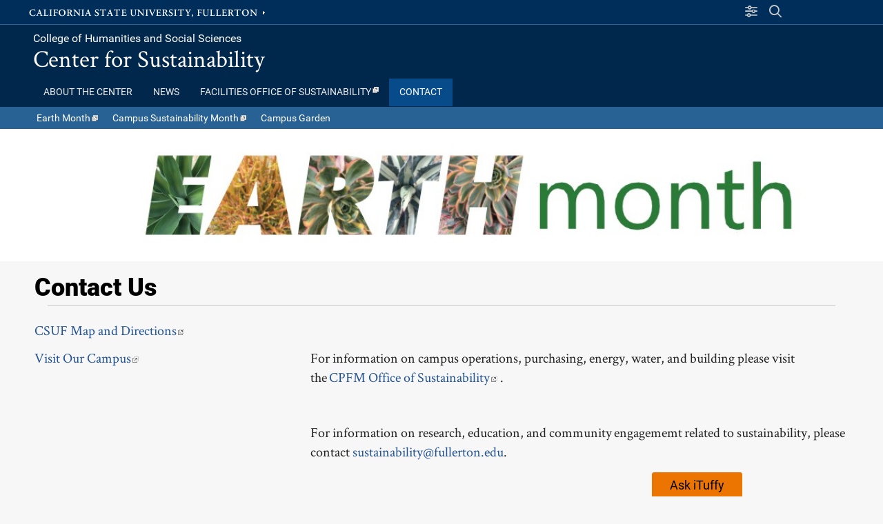

--- FILE ---
content_type: text/html; charset=utf-8
request_url: https://sustainability.fullerton.edu/contact/
body_size: 29433
content:
<!DOCTYPE html><html lang="en">
   <head>
      <meta charset="UTF-8"/>
      <meta http-equiv="X-UA-Compatible" content="IE=edge"/>
      <meta name="viewport" content="width=device-width, initial-scale=1"/><meta name="description" content="Contact Us"/>
      <meta name="keywords" content="Contact Us"/>
      <meta name="robots" content="index, follow"/>
      <title>Contact Us - Center for Sustainability | CSUF</title>
      <!-- - - LOAD CSS FILES ASPX CS - - --><link rel="stylesheet"
             href="//sustainability.fullerton.edu/_resources/css_standard/reset.css?version=Version_4.8.16"
             type="text/css"/>
      <link rel="stylesheet"
             href="//sustainability.fullerton.edu/_resources/fonts/typefaces.css?version=Version_4.8.16"
             type="text/css"/>
      <script src="https://kit.fontawesome.com/bccf2151fa.js" crossorigin="anonymous"> </script>
      <link rel="stylesheet"
             href="//sustainability.fullerton.edu/_resources/css_standard/MyStyle_V4.css?version=Version_4.8.16"
             type="text/css"/>
      <link rel="stylesheet"
             href="//sustainability.fullerton.edu/_resources/css_standard/MyPageBanners.css?version=Version_4.8.16"
             type="text/css"/>
      <link rel="stylesheet"
             href="//sustainability.fullerton.edu/_resources/css_standard/MyFac_Profile.css?version=Version_4.8.16"
             type="text/css"/>
      <link rel="stylesheet"
             href="//sustainability.fullerton.edu/_resources/css_standard/MyFooterNavigation.css?version=Version_4.8.16"
             type="text/css"/>
      <link rel="stylesheet"
             href="//sustainability.fullerton.edu/_resources/css_standard/MyRSSStyle.css?version=Version_4.8.16"
             type="text/css"/>
      <link rel="stylesheet"
             href="//sustainability.fullerton.edu/_resources/css_standard/MyForms.css?version=Version_4.8.16"
             type="text/css"/>
      <link rel="stylesheet"
             href="//sustainability.fullerton.edu/_resources/css_standard/MyFramework.css?version=Version_4.8.16"
             type="text/css"/>
      <link rel="stylesheet"
             href="//sustainability.fullerton.edu/_resources/css_standard/MyHours.css?version=Version_4.8.16"
             type="text/css"/>
      <link rel="stylesheet"
             href="//sustainability.fullerton.edu/_resources/css_standard/MyEvents.css?version=Version_4.8.16"
             type="text/css"/>
      <link rel="stylesheet"
             href="//sustainability.fullerton.edu/_resources/css_standard/MyGallery.css?version=Version_4.8.16"
             type="text/css"/>
      <link rel="stylesheet"
             href="//sustainability.fullerton.edu/_resources/css_standard/SlideShow.css?version=Version_4.8.16"
             type="text/css"/>
      <link rel="stylesheet"
             href="//sustainability.fullerton.edu/_resources/css_standard/SlideShow_transitions.css?version=Version_4.8.16"
             type="text/css"/>
      <link rel="stylesheet"
             href="//sustainability.fullerton.edu/_resources/css_standard/_csufstock.css?version=Version_4.8.16"
             type="text/css"/>
      <link rel="stylesheet"
             href="//sustainability.fullerton.edu/_resources/css_standard/_csufclasses.css?version=Version_4.8.16"
             type="text/css"/>
      <link rel="stylesheet"
             href="//sustainability.fullerton.edu/_resources/css_standard/_csufclasses_extended1.css?version=Version_4.8.16"
             type="text/css"/>
      <link rel="stylesheet"
             href="//sustainability.fullerton.edu/_resources/css_standard/_csufclasses_extended2.css?version=Version_4.8.16"
             type="text/css"/>
      <link rel="stylesheet"
             href="//sustainability.fullerton.edu/_resources/css_standard/_csufclasses_icons.css?version=Version_4.8.16"
             type="text/css"/>
      <link rel="stylesheet"
             href="//sustainability.fullerton.edu/_resources/css_standard/MyLayout.css?version=Version_4.8.16"
             type="text/css"/>
      <link rel="stylesheet"
             href="//sustainability.fullerton.edu/_resources/css_site/_MyOverride_Style.css?version=Version_4.8.16"
             type="text/css"/>
      <link rel="stylesheet"
             href="//sustainability.fullerton.edu/_resources/css_site/_MyOverride_Layout.css?version=Version_4.8.16"
             type="text/css"/>
      <link rel="stylesheet"
             href="//sustainability.fullerton.edu/_resources/css_site/_MyOverride_RSS.css?version=Version_4.8.16"
             type="text/css"/>
      <link rel="stylesheet"
             href="//sustainability.fullerton.edu/_resources/css_standard/MyMobileStyle.css?version=Version_4.8.16"
             type="text/css"/>
      <link rel="stylesheet"
             href="//sustainability.fullerton.edu/_resources/css_site/_MyOverride_Mobile.css?version=Version_4.8.16"
             type="text/css"/> 
						<link rel="shortcut icon" href="https://sustainability.fullerton.edu/_resources/images/icons/favicon/favicon_16.png" /><link rel="apple-touch-icon" href="https://sustainability.fullerton.edu/_resources/images/icons/favicon/favicon_32.png" /><script async src="https://www.googletagmanager.com/gtag/js?id=UA-40782401-1" >//google analytics;</script><script>window.dataLayer = window.dataLayer || [];function gtag(){dataLayer.push(arguments);} gtag('js', new Date()); gtag('config', 'UA-40782401-1');</script><script type="text/javascript" src="https://sustainability.fullerton.edu/_resources/js_standard/Slideshow_V4.js" >//slideshow version 4 code base;</script><script type="text/javascript" src="https://sustainability.fullerton.edu/_resources/js_standard/Accordion_V4.js" >//accordion version 4 code base;</script><script type="text/javascript" src="https://sustainability.fullerton.edu/_resources/js_standard/Lists_V4.js" >//lists version 4 code base;</script><script type="text/javascript" src="https://sustainability.fullerton.edu/_resources/js_standard/FeatureBlocks.js" >//Feature Blocks version 4 code base;</script><script type="text/javascript" src="https://sustainability.fullerton.edu/_resources/js_standard/ShowGallery.js" >//image gallery code base;</script><script type="text/javascript" src="https://sustainability.fullerton.edu/_resources/js_standard/Forms_Show.js" >//web forms code base;</script><script type="text/javascript" src="https://sustainability.fullerton.edu/_resources/js_standard/ShowHours.js" >//Hours code base;</script><script type="text/javascript" src="https://sustainability.fullerton.edu/_resources/js_standard/ShowEvents.js" >//Events code base;</script><script type="text/javascript" src="https://sustainability.fullerton.edu/_resources/js_standard/ShowNavigation.js" >//navigation code base;</script><script type="text/javascript" src="https://sustainability.fullerton.edu/_resources/js_standard/ShowAuth.js" >//login code base;</script><script type="text/javascript" src="https://sustainability.fullerton.edu/_resources/js_standard/ajax_base.js" >//ajax version 4 code base;</script><script type="text/javascript" src="https://sustainability.fullerton.edu/_resources/js_standard/calendar_ics.js" >//create calendar ics files;</script><script type="text/javascript" src="https://sustainability.fullerton.edu/_resources/js_standard/yana-embed.js" >//iTuffy Script;</script><script src="https://ajax.googleapis.com/ajax/libs/jquery/3.4.0/jquery.min.js">//loading jquery from google CDN;</script><link rel="stylesheet" href="https://ajax.googleapis.com/ajax/libs/jqueryui/1.12.1/themes/smoothness/jquery-ui.css" /><script src="https://ajax.googleapis.com/ajax/libs/jqueryui/1.12.1/jquery-ui.min.js">//loading jquery ui from google CDN;</script><script type="text/javascript" src="https://sustainability.fullerton.edu/_resources/js_standard/parallax.js" >//parallax code base;</script><script type="text/javascript" src="https://sustainability.fullerton.edu/_resources/js_standard/page_features.js" >//standard page features;</script><script type="text/javascript" src="https://sustainability.fullerton.edu/_resources/js_site/_ExtraJSFiles.js" >//site import js files;</script><script type="text/javascript" src="//25livepub.collegenet.com/scripts/spuds.js" >//25 Live features</script><noscript>This page uses javascript to help render elements, if you have problems please enable javascript.</noscript></head>
   <body id="top"
          name="top"
          class="InheritValues"
          onresize="CheckPageSetup()">
      <aside id="PageAlert" class="alert-message"> </aside>
      <aside id="SiteAlert" class="site-message"> </aside>
      <header class="PageHeader" id="Header" role="banner"><div id="test_info"></div><div id="skipnav">
            <p class="skipnav">
               <a href="#skipnavigation">Skip Navigation</a>
            </p>
         </div>
         <div id="divAjaxTools">
		<input type="hidden" id="hdnServerBase" value="//sustainability.fullerton.edu" /><input type="hidden" id="hdnSiteURL" value="//sustainability.fullerton.edu" /><input type="hidden" id="hdnHoursFileURL" value="//sustainability.fullerton.edu/_setup/_hours.xml" /><input type="hidden" id="hdnEventsFileURL" value="//sustainability.fullerton.edu/_setup/_events.xml" /><input type="hidden" id="hdnGoLiveFileURL" value="//sustainability.fullerton.edu/_setup/_sitemap_golive.xml" /><input type="hidden" id="hdnTagManagerFileURL" value="//sustainability.fullerton.edu/_setup/_tagmanager.xml" /><input type="hidden" id="hdnCategoryManagerFileURL" value="//sustainability.fullerton.edu/_setup/_categorymanager.xml" /><input type="hidden" id="hdnIsDev" value="False" /><input type="hidden" id="hdnHeaderSize" value="0px" /><input type="hidden" id="hdnGoogleFilter" value="" /><input type="hidden" id="hdnForceSSL" value="0" /><input type="hidden" id="hdnSocialMediaLocation" value="3" />	
		<input type="hidden" id="hdnInterfaceNavTime" value="0"/>
		 
	</div>
         <div id="CSUFLink_Search" role="complementary">
            <div class="container">
               <div id="CSUFTopLink">
                  <a href="https://www.fullerton.edu">California State University, Fullerton</a>
               </div><div id="authLogInOut"></div><div id="SiteSearch_Slideout" role="search">
                  <div id="SiteSearch_starting"> </div>
                  <script>
			setTimeout(function(){ SearchSlideoutStart();}, 600);
		</script>
               </div>
               <div id="SiteSearch_panel" class="HideSlider"> </div>
               <div id="SiteResources_panel" class="HideSlider"> </div>
               <div id="divHamburgerMenu">
                  <button id="btnMobileMenu" onclick="mobilemenu()">
					<span class="sr-only">Site Menu</span>
            		<span class="menubar"> </span>
            		<span class="menubar"> </span>
             		<span class="menubar"> </span>
				</button>
               </div>
            </div>
         </div>
         <div id="SiteName_Tabs" role="banner">
            <div class="container">
               <div id="branding"><p id="unit"><a href="http:https://hss.fullerton.edu"  onclick="return UnderstandUsage('http://hss.fullerton.edu', 'College of Humanities and Social Sciences', 'unit/division link', 'click'); " >College of Humanities and Social Sciences</a></p><p id="sitename"><a href="https://sustainability.fullerton.edu"  onfocus="Navigation_CloseExtendedMainNav()" onclick="return UnderstandUsage('//sustainability.fullerton.edu', 'Center for Sustainability', 'site name link', 'click'); " >Center for Sustainability</a></p>
               </div>
            </div>
         </div>
         <div id="Navigation" role="navigation">
            <div class="container"><div id="divMobileSocialHours"></div><div id="Tabs" role="navigation" class="navbar search_cse">
                  <ul id="navMain"><li id="lblMainNav"><a id="lnkShowMainNavMobile" href="javascript:ShowMainNavMobile()">Main Navigation</a></li><li id="navtabA"  onmouseout="Navigation_HideExtendedNav('tabA')"  class=""  ><a id="link_tabA" href="https://sustainability.fullerton.edu/about" class=""  target="" title=""  onmouseover="Navigation_FocusNav('tabA')" onfocus="Navigation_ShowExtended('tabA')"   onclick="return UnderstandUsage('https://sustainability.fullerton.edu/about', 'ABOUT THE CENTER', 'tab navigation', 'click'); " >
		ABOUT THE CENTER
		</a></li><li id="navtabB"  onmouseout="Navigation_HideExtendedNav('tabB')"  class=""  ><a id="link_tabB" href="https://sustainability.fullerton.edu/news" class=""  target="" title=""  onmouseover="Navigation_FocusNav('tabB')" onfocus="Navigation_ShowExtended('tabB')"   onclick="return UnderstandUsage('https://sustainability.fullerton.edu/news', 'NEWS', 'tab navigation', 'click'); " >
		NEWS
		</a></li><li id="navtabG"  onmouseout="Navigation_HideExtendedNav('tabG')"  class=""  ><a id="link_tabG" href="https://facilities.fullerton.edu/sustainability/" class=""  target="_blank" title="Facilities Sustainability Office"  onmouseover="Navigation_FocusNav('tabG')" onfocus="Navigation_ShowExtended('tabG')"   onclick="return UnderstandUsage('https://facilities.fullerton.edu/sustainability/', 'Facilities Office of Sustainability', 'tab navigation outbound', 'click'); " >
		Facilities Office of Sustainability
		<img src='https://sustainability.fullerton.edu/_resources/images/icons/_new_window_icon.png' alt='Opens in new window' title='Opens in new window' /></a></li><li id="navtabH"  onmouseout="Navigation_HideExtendedNav('tabH')"  class="active"  ><a id="link_tabH" href="https://sustainability.fullerton.edu/contact" class="active"  target="" title=""  onmouseover="Navigation_FocusNav('tabH')" onfocus="Navigation_ShowExtended('tabH')"   onclick="return UnderstandUsage('https://sustainability.fullerton.edu/contact', 'CONTACT', 'tab navigation', 'click'); " >
		CONTACT
		</a></li></ul>
               </div>
            </div><div id="Tabs2Social" role="banner"><div class="container"><div id="Tabs2"><ul id="navTabs2Main"><li id="navtabM" onmouseout="Navigation_HideExtendedNav('tabM')" class=""><a id="link_tabM" href="https://adminfin.fullerton.edu/unisrvcs/sustainability/connect/Default.php" target="_blank" title="Earth Month"  onmouseover="Navigation_FocusNav('tabM')" onfocus="Navigation_ShowExtended('tabM')"   onclick="return UnderstandUsage('https://adminfin.fullerton.edu/unisrvcs/sustainability/connect/Default.php', 'Earth Month', '2nd row tab navigation outbound', 'click'); " >
		Earth Month
		<img src='https://sustainability.fullerton.edu/_resources/images/icons/_new_window_icon.png' alt='Opens in new window' title='Opens in new window' /></a></li><li id="navtabN" onmouseout="Navigation_HideExtendedNav('tabN')" class=""><a id="link_tabN" href="https://adminfin.fullerton.edu/unisrvcs/sustainability/connect/Default.php" target="_blank" title="Campus Sustainability Month"  onmouseover="Navigation_FocusNav('tabN')" onfocus="Navigation_ShowExtended('tabN')"   onclick="return UnderstandUsage('https://adminfin.fullerton.edu/unisrvcs/sustainability/connect/Default.php', 'Campus Sustainability Month', '2nd row tab navigation outbound', 'click'); " >
		Campus Sustainability Month
		<img src='https://sustainability.fullerton.edu/_resources/images/icons/_new_window_icon.png' alt='Opens in new window' title='Opens in new window' /></a></li><li id="navtabO" onmouseout="Navigation_HideExtendedNav('tabO')" class=""><a id="link_tabO" href="https://sustainability.fullerton.edu/campusgarden" target="" title=""  onmouseover="Navigation_FocusNav('tabO')" onfocus="Navigation_ShowExtended('tabO')"   onclick="return UnderstandUsage('https://sustainability.fullerton.edu/campusgarden', 'Campus Garden', '2nd row tab navigation', 'click'); " >
		Campus Garden
		</a></li></ul></div><div id="divSocialHours"/></div></div></div>
         <div id="SiteNotice"><div class="container" id="SiteNoticeContents"></div></div>
      </header><div id="PageBanner">	<div class="container"><img src="https://sustainability.fullerton.edu/_resources/_resources/images/EarthMonthheaderwhite.jpg" alt="Page banner, decorative page element" /></div></div><div id="MainContent"
            role="main"
            onmouseover="Navigation_CloseExtendedMainNav()">
         <div class="container">
            <div id="centercontent" class="Show100Wide">
               <div id="skipnavigation"> </div>
               <div id="layoutcontainer" class="T3_14"><div id="divA" class="
      divA  hascontent"><div id="divA_shell" class=" hascontent">
                     <div id="divA_content">
                        
                           <h1>Contact Us</h1>
                           <hr/>
                        
					<div id="divA_Ajax"></div>
				</div>
                  </div></div><div id="divB" class="
      divB  hascontent"><div id="divB_shell" class=" hascontent">
                     <div id="divB_content">
                        
                           <p>
                              <a href="http://www.fullerton.edu/visit/#mainMap"
                                  target="_blank"
                                  onClick="return UnderstandUsage('http://www.fullerton.edu/visit/#mainMap', 'CSUF Map and Directions', 'content link outbound', 'click');"
                                  onfocus="Navigation_CloseExtendedMainNav()">CSUF Map and Directions<img src="../_resources/images/icons/_new_window_icon.png"
                                       class="linkicon"
                                       alt="Opens in new window"
                                       title="Opens in new window"/>
                              </a>
                           </p>
                           <p>
                              <a href="http://www.fullerton.edu/visit/"
                                  target="_blank"
                                  onClick="return UnderstandUsage('http://www.fullerton.edu/visit/', 'Visit Our Campus', 'content link outbound', 'click');"
                                  onfocus="Navigation_CloseExtendedMainNav()">Visit Our Campus<img src="../_resources/images/icons/_new_window_icon.png"
                                       class="linkicon"
                                       alt="Opens in new window"
                                       title="Opens in new window"/>
                              </a>
                           </p>
                        
					<div id="divB_Ajax"></div>
				</div>
                  </div></div><div id="divC" class="
      divC  hascontent"><div id="divC_shell" class=" hascontent">
                     <div id="divC_content">
                        
                           <p> </p>
                           <p>For information on campus operations, purchasing, energy, water, and building please visit the <a href="https://facilities.fullerton.edu/sustainability/"
                                  target="_blank"
                                  title="CPFM Office of Sustainability"
                                  onClick="return UnderstandUsage('https://facilities.fullerton.edu/sustainability/', 'CPFM Office of Sustainability', 'content link outbound', 'click');"
                                  onfocus="Navigation_CloseExtendedMainNav()">CPFM Office of Sustainability<img src="../_resources/images/icons/_new_window_icon.png"
                                       class="linkicon"
                                       alt="Opens in new window"
                                       title="Opens in new window"/>
                              </a>.</p>
                           <p> </p>
                           <p>For information on research, education, and community engagememt related to sustainability, please contact <a href="mailto:sustainability@fullerton.edu"
                                  onClick="return UnderstandUsage('mailto:sustainability@fullerton.edu', 'sustainability@fullerton.edu', 'content link', 'click');"
                                  onfocus="Navigation_CloseExtendedMainNav()">sustainability@fullerton.edu</a>.</p>
                           <p> </p>
                        
					<div id="divC_Ajax"></div>
				</div>
                  </div></div><div id="divD" class="
      divD  emptycontent"><div id="divD_shell" class=" emptycontent">
                     <div id="divD_content">
                        
					<div id="divD_Ajax"></div>
				</div>
                  </div></div><div id="divE" class="
      divE  emptycontent"><div id="divE_shell" class=" emptycontent">
                     <div id="divE_content">
                        
					<div id="divE_Ajax"></div>
				</div>
                  </div></div><div id="divF" class="
      divF  emptycontent"><div id="divF_shell" class=" emptycontent">
                     <div id="divF_content">
                        
					<div id="divF_Ajax"></div>
				</div>
                  </div></div><div id="divG" class="
      divG  emptycontent"><div id="divG_shell" class=" emptycontent">
                     <div id="divG_content">
                        
					<div id="divG_Ajax"></div>
				</div>
                  </div></div><div id="divH" class="
      divH  emptycontent"><div id="divH_shell" class=" emptycontent">
                     <div id="divH_content">
                        
					<div id="divH_Ajax"></div>
				</div>
                  </div></div><div id="divI" class="
      divI  emptycontent"><div id="divI_shell" class=" emptycontent">
                     <div id="divI_content">
                        
					<div id="divI_Ajax"></div>
				</div>
                  </div></div><div id="divJ" class="
      divJ  emptycontent"><div id="divJ_shell" class=" emptycontent">
                     <div id="divJ_content">
                        
					<div id="divJ_Ajax"></div>
				</div>
                  </div></div><div id="divK" class="
      divK  emptycontent"><div id="divK_shell" class=" emptycontent">
                     <div id="divK_content">
                        
					<div id="divK_Ajax"></div>
				</div>
                  </div></div><div id="divL" class="
      divL  emptycontent"><div id="divL_shell" class=" emptycontent">
                     <div id="divL_content">
                        
					<div id="divL_Ajax"></div>
				</div>
                  </div></div><div id="divM" class="
      divM  emptycontent"><div id="divM_shell" class=" emptycontent">
                     <div id="divM_content">
                        
					<div id="divM_Ajax"></div>
				</div>
                  </div></div><div id="divN" class="
      divN  emptycontent"><div id="divN_shell" class=" emptycontent">
                     <div id="divN_content">
                        
					<div id="divN_Ajax"></div>
				</div>
                  </div></div><div id="divO" class="
      divO  emptycontent"><div id="divO_shell" class=" emptycontent">
                     <div id="divO_content">
                        
					<div id="divO_Ajax"></div>
				</div>
                  </div></div><div id="divP" class="
      divP  emptycontent"><div id="divP_shell" class=" emptycontent">
                     <div id="divP_content">
                        
					<div id="divP_Ajax"></div>
				</div>
                  </div></div><div id="divQ" class="
      divQ  emptycontent"><div id="divQ_shell" class=" emptycontent">
                     <div id="divQ_content">
                        
					<div id="divQ_Ajax"></div>
				</div>
                  </div></div><div id="divR" class="
      divR  emptycontent"><div id="divR_shell" class=" emptycontent">
                     <div id="divR_content">
                        
					<div id="divR_Ajax"></div>
				</div>
                  </div></div><div id="divS" class="
      divS  emptycontent"><div id="divS_shell" class=" emptycontent">
                     <div id="divS_content">
                        
					<div id="divS_Ajax"></div>
				</div>
                  </div></div><div id="divT" class="
      divT  emptycontent"><div id="divT_shell" class=" emptycontent">
                     <div id="divT_content">
                        
					<div id="divT_Ajax"></div>
				</div>
                  </div></div><div id="divU" class="
      divU  emptycontent"><div id="divU_shell" class=" emptycontent">
                     <div id="divU_content">
                        
					<div id="divU_Ajax"></div>
				</div>
                  </div></div><div id="divV" class="
      divV  emptycontent"><div id="divV_shell" class=" emptycontent">
                     <div id="divV_content">
                        
					<div id="divV_Ajax"></div>
				</div>
                  </div></div><div id="divW" class="
      divW  emptycontent"><div id="divW_shell" class=" emptycontent">
                     <div id="divW_content">
                        
					<div id="divW_Ajax"></div>
				</div>
                  </div></div><div id="divX" class="
      divX  emptycontent"><div id="divX_shell" class=" emptycontent">
                     <div id="divX_content">
                        
					<div id="divX_Ajax"></div>
				</div>
                  </div></div><div id="divY" class="
      divY  emptycontent"><div id="divY_shell" class=" emptycontent">
                     <div id="divY_content">
                        
					<div id="divY_Ajax"></div>
				</div>
                  </div></div><div id="divZ" class="&#xA;        divZ  emptycontent">
                     <div id="divZ_shell" class=" emptycontent">
                        <div id="divZ_content">
                           
					<div id="divZ_Ajax"></div>
				</div>
                     </div>
                  </div>
               </div>
            </div>
         </div>
      </div><div id="back_to_top" class="BTT_off">
         <div class="container">
            <a id="lnkBTT" href="#top"><img src="//sustainability.fullerton.edu/_resources/images/icons/back_to_top.png" alt="back to top" title="back to top" /></a>
         </div>
      </div>
      <div id="divFooter">
         <div class="container">
            <p class="logo">
               <a href="http://www.fullerton.edu"><img src="https://sustainability.fullerton.edu/_resources/images/campuscss/csuf-logo-footer.png" alt="Cal State Fullerton" /></a>
            </p>
            <div class="disclaimer">
               <p>This site is maintained by 
						<a href="http://sustainability.fullerton.edu">Center for Sustainability</a>.</p>
               <p><a href="https://a.cms.omniupdate.com/11/?skin=csufullerton&amp;account=HSS_SUSTAINABILITY_V4&amp;site=hss_sustainability&amp;action=de&amp;path=/contact/index.pcf">Last Published 7/21/22</a></p>
               <p class="reportproblems">To report problems or comments with this site, please contact 
						<a href="mailto:sustainability@fullerton.edu">sustainability@fullerton.edu</a>. 
					<br/>© California State University, Fullerton. All Rights Reserved.</p>
            </div>
            <div class="accessibility">
               <h2>Web Accessibility</h2>
               <p>
			CSUF is committed to ensuring equal accessibility to our users.  Let us know about any accessibility problems you encounter using this website.<br/>
			We'll do our best to improve things and get you the information you need.
		</p>
               <ul>
                  <li>Resources:</li>
                  <li class="ati_leadtext">Download Adobe Acrobat Reader</li>
                  <li>
                     <a href="https://get.adobe.com/reader/"
                         title="download a reader for PDF documents">Adobe Reader</a>
                  </li>
                  <li class="ati_leadtext">Download Word viewer, or download Excel viewer, or download PowerPoint viewer</li>
                  <li>
                     <a href="https://www.microsoft.com/en-us/download/office.aspx"
                         title="find sofware for reading Microsoft documents">Microsoft Viewers</a>
                  </li>
                  <li>
                     <a href="https://www.fullerton.edu/reportati/"
                         title="having a problem? let us know">Report An ATI Issue</a>
                  </li>
                  <li>
                     <a href="//www.fullerton.edu/ATI"
                         title="learn about CSUF's accessiblity guidelines">Accessible @ CSUF</a>
                  </li>
               </ul>
            </div>
            <div class="TemplateVersionNumber">
               <p>Version_4.8.16</p>
            </div>
         </div>
      </div><div id="divJSFooter"></div><div id="blackout" class="blackout_off"></div><script type="text/javascript">
			function LoadExtraScripts() {
    			var script = document.createElement("script");
    				script.type = "text/javascript";
				// This script has a callback function that will run when the script has
    			// finished loading.
    			var site_protocol = window.location.protocol;
	   			var ServerBase = document.getElementById('hdnServerBase').value;
				if (ServerBase.substring(0, 4) != "http")
    			{
        			ServerBase = site_protocol + ServerBase;
    			}
				
				script.src = ServerBase + "/_resources/js_site/_ExtraJSFiles_footer.js";
    		
    			document.getElementsByTagName("head")[0].appendChild(script);
			}
			
			LoadExtraScripts();
			
		</script>
      <noscript>
			This page uses javascript to help render elements, if you have problems please enable javascript.
		</noscript>
   </body>
</html>


--- FILE ---
content_type: text/html; charset=UTF-8
request_url: https://sustainability.fullerton.edu/_resources/scripts_php/functions_hours_events.php?action=Hours_GetHours_ByDay_HeaderPreview&parameters=https://sustainability.fullerton.edu/_setup/_hours.xml|0
body_size: -103
content:
<p class="HoursTimeText DateText">01-24-2026</p>

--- FILE ---
content_type: text/css
request_url: https://sustainability.fullerton.edu/_resources/css_site/_MyOverride_Style.css?version=Version_4.8.16
body_size: 1045
content:
/*--------------------------------------------------------------
PUT YOUR CUSTOM STYLES BELOW
----------------------------------------------------------------*/

#displayversion
{
	display:none !important; 
	/* set to block when you want to test your display versions.  
	This will auto display the format layout (desktop/tablet/phone) at the top of the page */
}

#sitesubnav
{
    display:none; /* set to block if you need to show secondary navigation */
}

/*-----------------------------------------------------------------------
SOCIAL MEDIA ICONS
    *****   by default these are hidden just overwrite them below to unhide the ones you want
            remember in your XSL files to update the URL to go to your site's url.  
			Delete the ones you don't want to show and change the display setting to BLOCK, leave the !important declaration.
----------------------------------------------------------------------------------------*/

#social_Facebook, #social_Twitter, #social_Flickr, #social_Instagram, #social_Pinterest, #social_YouTube, #social_Storify, 
#social_Newsletter, #social_Linkedin, #social_Wordpress, #social_ContactUs, #social_FAQ
{
    display:none !important;
	float:left;
	
}



--- FILE ---
content_type: text/xml
request_url: https://sustainability.fullerton.edu/_setup/_sitesetup.xml
body_size: 749
content:
<site_setup>
   <show_alert>false</show_alert>
   <alert xmlns:ouc="http://omniupdate.com/">
      
         <h1>Alert message goes here.</h1>
         <p>this is a test message.</p>
      
   </alert>
   <site_name>Center for Sustainability</site_name>
   <site_name_mobile/>
   <site_dev_url>//itwebstg.fullerton.edu/sustainability_v4/</site_dev_url>
   <site_pub_url>//sustainability.fullerton.edu</site_pub_url>
   <force_ssl>1</force_ssl>
   <site_login>0</site_login>
   <site_division_url>http://hss.fullerton.edu</site_division_url>
   <site_division_text>College of Humanities and Social Sciences</site_division_text>
   <site_division_display/>
   <site_support_setup>1</site_support_setup>
   <site_email_override>sustainability@fullerton.edu</site_email_override>
   <site_support_type>1</site_support_type>
   <site_disclaimer_text>Center for Sustainability</site_disclaimer_text>
   <site_disclaimer_url>http://sustainability.fullerton.edu</site_disclaimer_url>
   <site_disclaimer_email>sustainability@fullerton.edu</site_disclaimer_email>
   <analytics_trackingID>UA-40782401-1</analytics_trackingID>
   <force_analytics>0</force_analytics>
   <googlesearch_filter/>
   <googletagmanager_trackingID>GTM-XXYY</googletagmanager_trackingID>
   <site_breadcrumbs>1</site_breadcrumbs>
   <admins>
      <admin>
         <name/>
         <contact phone=""
                   carrier="&#xA;do not text&#xA;Verizon&#xA;AT&amp;T&#xA;T-Mobile&#xA;Sprint&#xA;Virgin&#xA;Metro PCS&#xA;"/>
         <email/>
      </admin>
      <admin>
         <name/>
         <contact phone=""
                   carrier="&#xA;do not text&#xA;Verizon&#xA;AT&amp;T&#xA;T-Mobile&#xA;Sprint&#xA;Virgin&#xA;Metro PCS&#xA;"/>
         <email/>
      </admin>
      <admin>
         <name/>
         <contact phone=""
                   carrier="&#xA;do not text&#xA;Verizon&#xA;AT&amp;T&#xA;T-Mobile&#xA;Sprint&#xA;Virgin&#xA;Metro PCS&#xA;"/>
         <email/>
      </admin>
      <admin>
         <name/>
         <contact phone=""
                   carrier="&#xA;do not text&#xA;Verizon&#xA;AT&amp;T&#xA;T-Mobile&#xA;Sprint&#xA;Virgin&#xA;Metro PCS&#xA;"/>
         <email/>
      </admin>
      <admin>
         <name/>
         <contact phone=""
                   carrier="&#xA;do not text&#xA;Verizon&#xA;AT&amp;T&#xA;T-Mobile&#xA;Sprint&#xA;Virgin&#xA;Metro PCS&#xA;"/>
         <email/>
      </admin>
   </admins>
   <social>
      <color>black</color>
      <layout>3</layout>
      <site>
         <name>Facebook</name>
         <service_alt>Facebook</service_alt>
         <url>https://www.facebook.com/CSUFSustainability</url>
         <active>true</active>
         <status>true</status>
      </site>
      <site>
         <name>Twitter</name>
         <service_alt>Twitter</service_alt>
         <url>https://twitter.com/Sustain_Center</url>
         <active>true</active>
         <status>true</status>
      </site>
      <site>
         <name>LinkedIn</name>
         <service_alt>LinkedIn</service_alt>
         <url/>
         <active>false</active>
         <status>false</status>
      </site>
      <site>
         <name>Pinterest</name>
         <service_alt>Pinterest</service_alt>
         <url/>
         <active>false</active>
         <status>false</status>
      </site>
      <site>
         <name>GooglePlus</name>
         <service_alt>Google Plus</service_alt>
         <url/>
         <active>false</active>
         <status>false</status>
      </site>
      <site>
         <name>Tumblr</name>
         <service_alt>Tumblr Site</service_alt>
         <url/>
         <active>false</active>
         <status>false</status>
      </site>
      <site>
         <name>Instagram</name>
         <service_alt>Instagram</service_alt>
         <url/>
         <active>false</active>
         <status>false</status>
      </site>
      <site>
         <name>Flickr</name>
         <service_alt>Flickr Feed</service_alt>
         <url/>
         <active>false</active>
         <status>false</status>
      </site>
      <site>
         <name>RSS</name>
         <service_alt>RSS Feed(s)</service_alt>
         <url/>
         <active>false</active>
         <status>false</status>
      </site>
      <site>
         <name>Email</name>
         <service_alt>Contact Us/Newsletter</service_alt>
         <url/>
         <active>false</active>
         <status>false</status>
      </site>
      <site>
         <name>FourSquare</name>
         <service_alt>FourSquare</service_alt>
         <url/>
         <active>false</active>
         <status>false</status>
      </site>
      <site>
         <name>Storify</name>
         <service_alt>Storify</service_alt>
         <url/>
         <active>false</active>
         <status>false</status>
      </site>
      <site>
         <name>Snapchat</name>
         <service_alt>Snapchat</service_alt>
         <url/>
         <active>false</active>
         <status>false</status>
      </site>
      <site>
         <name>Periscope</name>
         <service_alt>Periscope</service_alt>
         <url/>
         <active>false</active>
         <status>false</status>
      </site>
      <site>
         <name>Giving</name>
         <service_alt>Support Us</service_alt>
         <url/>
         <active>false</active>
         <status>false</status>
      </site>
   </social>
   <media>
      <youtube>
         <name/>
         <url/>
         <active>false</active>
         <status>false</status>
      </youtube>
      <youtube>
         <name/>
         <url/>
         <active>false</active>
         <status>false</status>
      </youtube>
      <youtube>
         <name/>
         <url/>
         <active>false</active>
         <status>false</status>
      </youtube>
      <vimeo>
         <name/>
         <url/>
         <active>false</active>
         <status>false</status>
      </vimeo>
      <vimeo>
         <name/>
         <url/>
         <active>false</active>
         <status>false</status>
      </vimeo>
      <vimeo>
         <name/>
         <url/>
         <active>false</active>
         <status>false</status>
      </vimeo>
   </media>
   <blog>
      <wordpress>
         <name/>
         <url/>
         <active>false</active>
         <status>false</status>
      </wordpress>
      <wordpress>
         <name/>
         <url/>
         <active>false</active>
         <status>false</status>
      </wordpress>
      <wordpress>
         <name/>
         <url/>
         <active>false</active>
         <status>false</status>
      </wordpress>
   </blog>
</site_setup>


--- FILE ---
content_type: text/xml
request_url: https://sustainability.fullerton.edu/_setup/_sitesetup.xml
body_size: 814
content:
<site_setup>
   <show_alert>false</show_alert>
   <alert xmlns:ouc="http://omniupdate.com/">
      
         <h1>Alert message goes here.</h1>
         <p>this is a test message.</p>
      
   </alert>
   <site_name>Center for Sustainability</site_name>
   <site_name_mobile/>
   <site_dev_url>//itwebstg.fullerton.edu/sustainability_v4/</site_dev_url>
   <site_pub_url>//sustainability.fullerton.edu</site_pub_url>
   <force_ssl>1</force_ssl>
   <site_login>0</site_login>
   <site_division_url>http://hss.fullerton.edu</site_division_url>
   <site_division_text>College of Humanities and Social Sciences</site_division_text>
   <site_division_display/>
   <site_support_setup>1</site_support_setup>
   <site_email_override>sustainability@fullerton.edu</site_email_override>
   <site_support_type>1</site_support_type>
   <site_disclaimer_text>Center for Sustainability</site_disclaimer_text>
   <site_disclaimer_url>http://sustainability.fullerton.edu</site_disclaimer_url>
   <site_disclaimer_email>sustainability@fullerton.edu</site_disclaimer_email>
   <analytics_trackingID>UA-40782401-1</analytics_trackingID>
   <force_analytics>0</force_analytics>
   <googlesearch_filter/>
   <googletagmanager_trackingID>GTM-XXYY</googletagmanager_trackingID>
   <site_breadcrumbs>1</site_breadcrumbs>
   <admins>
      <admin>
         <name/>
         <contact phone=""
                   carrier="&#xA;do not text&#xA;Verizon&#xA;AT&amp;T&#xA;T-Mobile&#xA;Sprint&#xA;Virgin&#xA;Metro PCS&#xA;"/>
         <email/>
      </admin>
      <admin>
         <name/>
         <contact phone=""
                   carrier="&#xA;do not text&#xA;Verizon&#xA;AT&amp;T&#xA;T-Mobile&#xA;Sprint&#xA;Virgin&#xA;Metro PCS&#xA;"/>
         <email/>
      </admin>
      <admin>
         <name/>
         <contact phone=""
                   carrier="&#xA;do not text&#xA;Verizon&#xA;AT&amp;T&#xA;T-Mobile&#xA;Sprint&#xA;Virgin&#xA;Metro PCS&#xA;"/>
         <email/>
      </admin>
      <admin>
         <name/>
         <contact phone=""
                   carrier="&#xA;do not text&#xA;Verizon&#xA;AT&amp;T&#xA;T-Mobile&#xA;Sprint&#xA;Virgin&#xA;Metro PCS&#xA;"/>
         <email/>
      </admin>
      <admin>
         <name/>
         <contact phone=""
                   carrier="&#xA;do not text&#xA;Verizon&#xA;AT&amp;T&#xA;T-Mobile&#xA;Sprint&#xA;Virgin&#xA;Metro PCS&#xA;"/>
         <email/>
      </admin>
   </admins>
   <social>
      <color>black</color>
      <layout>3</layout>
      <site>
         <name>Facebook</name>
         <service_alt>Facebook</service_alt>
         <url>https://www.facebook.com/CSUFSustainability</url>
         <active>true</active>
         <status>true</status>
      </site>
      <site>
         <name>Twitter</name>
         <service_alt>Twitter</service_alt>
         <url>https://twitter.com/Sustain_Center</url>
         <active>true</active>
         <status>true</status>
      </site>
      <site>
         <name>LinkedIn</name>
         <service_alt>LinkedIn</service_alt>
         <url/>
         <active>false</active>
         <status>false</status>
      </site>
      <site>
         <name>Pinterest</name>
         <service_alt>Pinterest</service_alt>
         <url/>
         <active>false</active>
         <status>false</status>
      </site>
      <site>
         <name>GooglePlus</name>
         <service_alt>Google Plus</service_alt>
         <url/>
         <active>false</active>
         <status>false</status>
      </site>
      <site>
         <name>Tumblr</name>
         <service_alt>Tumblr Site</service_alt>
         <url/>
         <active>false</active>
         <status>false</status>
      </site>
      <site>
         <name>Instagram</name>
         <service_alt>Instagram</service_alt>
         <url/>
         <active>false</active>
         <status>false</status>
      </site>
      <site>
         <name>Flickr</name>
         <service_alt>Flickr Feed</service_alt>
         <url/>
         <active>false</active>
         <status>false</status>
      </site>
      <site>
         <name>RSS</name>
         <service_alt>RSS Feed(s)</service_alt>
         <url/>
         <active>false</active>
         <status>false</status>
      </site>
      <site>
         <name>Email</name>
         <service_alt>Contact Us/Newsletter</service_alt>
         <url/>
         <active>false</active>
         <status>false</status>
      </site>
      <site>
         <name>FourSquare</name>
         <service_alt>FourSquare</service_alt>
         <url/>
         <active>false</active>
         <status>false</status>
      </site>
      <site>
         <name>Storify</name>
         <service_alt>Storify</service_alt>
         <url/>
         <active>false</active>
         <status>false</status>
      </site>
      <site>
         <name>Snapchat</name>
         <service_alt>Snapchat</service_alt>
         <url/>
         <active>false</active>
         <status>false</status>
      </site>
      <site>
         <name>Periscope</name>
         <service_alt>Periscope</service_alt>
         <url/>
         <active>false</active>
         <status>false</status>
      </site>
      <site>
         <name>Giving</name>
         <service_alt>Support Us</service_alt>
         <url/>
         <active>false</active>
         <status>false</status>
      </site>
   </social>
   <media>
      <youtube>
         <name/>
         <url/>
         <active>false</active>
         <status>false</status>
      </youtube>
      <youtube>
         <name/>
         <url/>
         <active>false</active>
         <status>false</status>
      </youtube>
      <youtube>
         <name/>
         <url/>
         <active>false</active>
         <status>false</status>
      </youtube>
      <vimeo>
         <name/>
         <url/>
         <active>false</active>
         <status>false</status>
      </vimeo>
      <vimeo>
         <name/>
         <url/>
         <active>false</active>
         <status>false</status>
      </vimeo>
      <vimeo>
         <name/>
         <url/>
         <active>false</active>
         <status>false</status>
      </vimeo>
   </media>
   <blog>
      <wordpress>
         <name/>
         <url/>
         <active>false</active>
         <status>false</status>
      </wordpress>
      <wordpress>
         <name/>
         <url/>
         <active>false</active>
         <status>false</status>
      </wordpress>
      <wordpress>
         <name/>
         <url/>
         <active>false</active>
         <status>false</status>
      </wordpress>
   </blog>
</site_setup>
